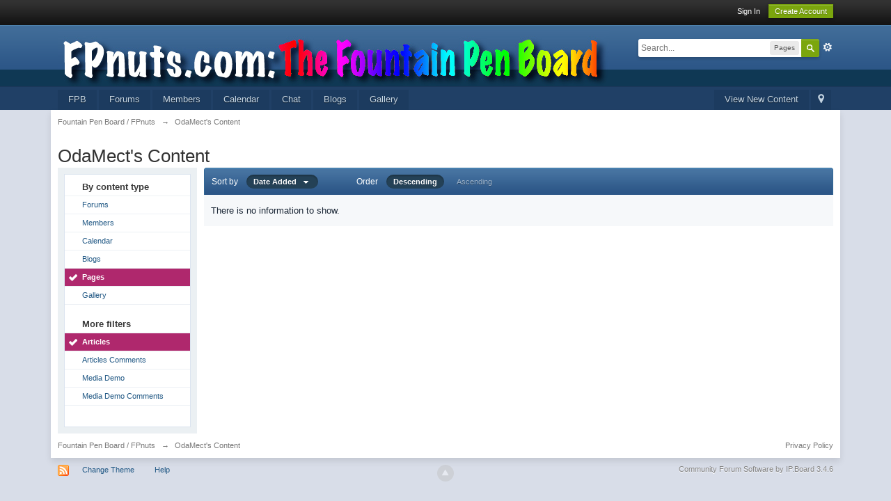

--- FILE ---
content_type: text/html;charset=UTF-8
request_url: http://fountainpenboard.com/forum/index.php?app=core&module=search&do=user_activity&search_app=ccs&mid=88225&userMode=all&sid=a0f20098ae53d46048fc2e6d3b0de2c0
body_size: 6284
content:
<!DOCTYPE html>
	<html lang="en" >
	<head>
		<meta charset="UTF-8" />
		<title>OdaMect's Content - Fountain Pen Board / FPnuts</title>
		<meta http-equiv="X-UA-Compatible" content="IE=edge" />
		<link rel="shortcut icon" href='http://fountainpenboard.com/forum/favicon.ico' />
		<link rel="image_src" href='http://fountainpenboard.com/forum/public/style_images/master/meta_image.png' />
		<script type='text/javascript'>
		//<![CDATA[
			jsDebug			= 0; /* Must come before JS includes */
			DISABLE_AJAX	= parseInt(0); /* Disables ajax requests where text is sent to the DB; helpful for charset issues */
			inACP			= false;
			var isRTL		= false;
			var rtlIe		= '';
			var rtlFull		= '';
		//]]>
		</script>
		
	
				
	

				
	

				
	

				
	

				
	

				
	
	
		<link rel="stylesheet" type="text/css" media='screen,print' href="http://fountainpenboard.com/forum/public/min/index.php?ipbv=469725d3f9c4f0608158b3d9dd8519b1&amp;f=public/style_css/css_1/calendar_select.css,public/style_css/css_1/ipb_ckeditor.css,public/style_css/css_1/ipb_common.css,public/style_css/css_1/ipb_editor.css,public/style_css/css_1/ipb_styles.css,public/style_css/css_1/ipb_search.css" />
	

<!--[if lte IE 7]>
	<link rel="stylesheet" type="text/css" title='Main' media="screen" href="http://fountainpenboard.com/forum/public/style_css/css_1/ipb_ie.css" />
<![endif]-->
<!--[if lte IE 8]>
	<style type='text/css'>
		.ipb_table { table-layout: fixed; }
		.ipsLayout_content { width: 99.5%; }
	</style>
<![endif]-->

	<style type='text/css'>
		img.bbc_img { max-width: 100% !important; }
	</style>

		<meta property="og:title" content="OdaMect&#039;s Content"/>
		<meta property="og:site_name" content="Fountain Pen Board / FPnuts"/>
		<meta property="og:type" content="article" />
		
	
		
		
			<meta name="identifier-url" content="http://fountainpenboard.com/forum/index.php?app=core&amp;module=search&amp;do=user_activity&amp;search_app=ccs&amp;mid=88225&amp;userMode=all&amp;sid=a0f20098ae53d46048fc2e6d3b0de2c0" />
		
		
			<meta property="og:url" content="http://fountainpenboard.com/forum/index.php?app=core&amp;module=search&amp;do=user_activity&amp;search_app=ccs&amp;mid=88225&amp;userMode=all&amp;sid=a0f20098ae53d46048fc2e6d3b0de2c0" />
		
		
		
	

<meta property="og:image" content="http://fountainpenboard.com/forum/public/style_images/master/meta_image.png"/>
		
		
		
		<script type='text/javascript' src='http://fountainpenboard.com/forum/public/min/index.php?ipbv=469725d3f9c4f0608158b3d9dd8519b1&amp;g=js'></script>
	
	<script type='text/javascript' src='http://fountainpenboard.com/forum/public/min/index.php?ipbv=469725d3f9c4f0608158b3d9dd8519b1&amp;charset=UTF-8&amp;f=public/js/ipb.js,cache/lang_cache/1/ipb.lang.js,public/js/ips.hovercard.js,public/js/ips.quickpm.js' charset='UTF-8'></script>


	
		
			
			
				<link rel="alternate" type="application/rss+xml" title="Fountain Pen Board / FPnuts Blogs RSS feed" href="http://fountainpenboard.com/forum/index.php?/rss/blog/" />
			
			
			
		

			
			
				<link rel="alternate" type="application/rss+xml" title="Articles: Articles" href="http://fountainpenboard.com/forum/index.php?/rss/ccs/1c1-articles/" />
			
			
			
		

			
			
				<link rel="alternate" type="application/rss+xml" title="Articles: Pages" href="http://fountainpenboard.com/forum/index.php?/rss/ccs/1c4-pages/" />
			
			
			
		

			
			
				<link rel="alternate" type="application/rss+xml" title="Articles: Miscellaneous" href="http://fountainpenboard.com/forum/index.php?/rss/ccs/1c5-miscellaneous/" />
			
			
			
		

			
			
				<link rel="alternate" type="application/rss+xml" title="Articles: Forum Integration" href="http://fountainpenboard.com/forum/index.php?/rss/ccs/1c2-forum-integration/" />
			
			
			
		

			
			
				<link rel="alternate" type="application/rss+xml" title="Articles: Frontpage" href="http://fountainpenboard.com/forum/index.php?/rss/ccs/1c3-frontpage/" />
			
			
			
		

			
			
				<link rel="alternate" type="application/rss+xml" title="Articles: Databases" href="http://fountainpenboard.com/forum/index.php?/rss/ccs/1c6-databases/" />
			
			
			
		

			
			
				<link rel="alternate" type="application/rss+xml" title="Articles: Templates" href="http://fountainpenboard.com/forum/index.php?/rss/ccs/1c7-templates/" />
			
			
			
		

			
			
				<link rel="alternate" type="application/rss+xml" title="Articles: Media" href="http://fountainpenboard.com/forum/index.php?/rss/ccs/1c8-media/" />
			
			
			
		

			
			
				<link rel="alternate" type="application/rss+xml" title="Media Demo: New Features" href="http://fountainpenboard.com/forum/index.php?/rss/ccs/2c9-new-features/" />
			
			
			
		

			
			
				<link rel="alternate" type="application/rss+xml" title="Media Demo: Other" href="http://fountainpenboard.com/forum/index.php?/rss/ccs/2c10-other/" />
			
			
			
		

			
			
				<link rel="alternate" type="application/rss+xml" title="IP.Gallery Images RSS Feed" href="http://fountainpenboard.com/forum/index.php?/rss/gallery/" />
			
			
			
		
	

	



<script type='text/javascript'>
	//<![CDATA[
		/* ---- URLs ---- */
		ipb.vars['base_url'] 			= 'http://fountainpenboard.com/forum/index.php?s=3f0bb35164e5edf4ad6d4e6cda493fc1&';
		ipb.vars['board_url']			= 'http://fountainpenboard.com/forum';
		ipb.vars['img_url'] 			= "http://fountainpenboard.com/forum/public/style_images/master";
		ipb.vars['loading_img'] 		= 'http://fountainpenboard.com/forum/public/style_images/master/loading.gif';
		ipb.vars['active_app']			= 'core';
		ipb.vars['upload_url']			= 'http://fountainpenboard.com/forum/uploads';
		/* ---- Member ---- */
		ipb.vars['member_id']			= parseInt( 0 );
		ipb.vars['is_supmod']			= parseInt( 0 );
		ipb.vars['is_admin']			= parseInt( 0 );
		ipb.vars['secure_hash'] 		= '880ea6a14ea49e853634fbdc5015a024';
		ipb.vars['session_id']			= '3f0bb35164e5edf4ad6d4e6cda493fc1';
		ipb.vars['twitter_id']			= 0;
		ipb.vars['fb_uid']				= 0;
		ipb.vars['auto_dst']			= parseInt( 0 );
		ipb.vars['dst_in_use']			= parseInt(  );
		ipb.vars['is_touch']			= false;
		ipb.vars['member_group']		= {"g_mem_info":"1"}
		/* ---- cookies ----- */
		ipb.vars['cookie_id'] 			= '';
		ipb.vars['cookie_domain'] 		= '';
		ipb.vars['cookie_path']			= '/';
		/* ---- Rate imgs ---- */
		ipb.vars['rate_img_on']			= 'http://fountainpenboard.com/forum/public/style_images/master/star.png';
		ipb.vars['rate_img_off']		= 'http://fountainpenboard.com/forum/public/style_images/master/star_off.png';
		ipb.vars['rate_img_rated']		= 'http://fountainpenboard.com/forum/public/style_images/master/star_rated.png';
		/* ---- Uploads ---- */
		ipb.vars['swfupload_swf']		= 'http://fountainpenboard.com/forum/public/js/3rd_party/swfupload/swfupload.swf';
		ipb.vars['swfupload_enabled']	= true;
		ipb.vars['use_swf_upload']		= ( '' == 'flash' ) ? true : false;
		ipb.vars['swfupload_debug']		= false;
		/* ---- other ---- */
		ipb.vars['highlight_color']     = "#ade57a";
		ipb.vars['charset']				= "UTF-8";
		ipb.vars['time_offset']			= "0";
		ipb.vars['hour_format']			= "12";
		ipb.vars['seo_enabled']			= 1;
		
		ipb.vars['seo_params']			= {"start":"-","end":"\/","varBlock":"?","varPage":"page-","varSep":"&","varJoin":"="};
		
		/* Templates/Language */
		ipb.templates['inlineMsg']		= "";
		ipb.templates['ajax_loading'] 	= "<div id='ajax_loading'><img src='http://fountainpenboard.com/forum/public/style_images/master/ajax_loading.gif' alt='" + ipb.lang['loading'] + "' /></div>";
		ipb.templates['close_popup']	= "<img src='http://fountainpenboard.com/forum/public/style_images/master/close_popup.png' alt='x' />";
		ipb.templates['rss_shell']		= new Template("<ul id='rss_menu' class='ipbmenu_content'>#{items}</ul>");
		ipb.templates['rss_item']		= new Template("<li><a href='#{url}' title='#{title}'>#{title}</a></li>");
		
		ipb.templates['autocomplete_wrap'] = new Template("<ul id='#{id}' class='ipb_autocomplete' style='width: 250px;'></ul>");
		ipb.templates['autocomplete_item'] = new Template("<li id='#{id}' data-url='#{url}'><img src='#{img}' alt='' class='ipsUserPhoto ipsUserPhoto_mini' />&nbsp;&nbsp;#{itemvalue}</li>");
		ipb.templates['page_jump']		= new Template("<div id='#{id}_wrap' class='ipbmenu_content'><h3 class='bar'>Jump to page</h3><p class='ipsPad'><input type='text' class='input_text' id='#{id}_input' size='8' /> <input type='submit' value='Go' class='input_submit add_folder' id='#{id}_submit' /></p></div>");
		ipb.templates['global_notify'] 	= new Template("<div class='popupWrapper'><div class='popupInner'><div class='ipsPad'>#{message} #{close}</div></div></div>");
		
		
		ipb.templates['header_menu'] 	= new Template("<div id='#{id}' class='ipsHeaderMenu boxShadow'></div>");
		
		Loader.boot();
	//]]>
	</script>
	</head>
	<body id='ipboard_body'>
		<p id='content_jump' class='hide'><a id='top'></a><a href='#j_content' title='Jump to content' accesskey='m'>Jump to content</a></p>
		<div id='ipbwrapper'>
			<!-- ::: TOP BAR: Sign in / register or user drop down and notification alerts ::: -->
			<div id='header_bar' class='clearfix'>
				<div class='main_width'>
					
					<div id='user_navigation' class='not_logged_in'>
							
							<ul class='ipsList_inline right'>
								<li>
									<span class='services'>
										
										
										
									</span>
									&nbsp;&nbsp;&nbsp;&nbsp;
									<a href='http://fountainpenboard.com/forum/index.php?app=core&amp;module=global&amp;section=login' title='Sign In' id='sign_in'>Sign In</a>&nbsp;&nbsp;&nbsp;
								</li>
								<li>
									<a href="http://fountainpenboard.com/forum/index.php?app=core&amp;module=global&amp;section=register" title='Create Account' id='register_link'>Create Account</a>
								</li>
							</ul>
						</div>
				</div>
			</div>
			<!-- ::: BRANDING STRIP: Logo and search box ::: -->
			<div id='branding'>
				<div class='main_width'>
					<div id='logo'>
						
							<a href='http://fountainpenboard.com/forum' title='Go to community index' rel="home" accesskey='1'><img src='//fountainpenboard.com/forum/public/style_images/1_fpb_banner_backdrop2wide3text.jpg' alt='Logo' /></a>
						
					</div>
					
						<div id='search' class='right'>
	<form action="http://fountainpenboard.com/forum/index.php?app=core&amp;module=search&amp;do=search&amp;fromMainBar=1" method="post" id='search-box' >
		<fieldset>
			<label for='main_search' class='hide'>Search</label>
			<a href='http://fountainpenboard.com/forum/index.php?app=core&amp;module=search&amp;search_in=ccs' title='Advanced Search' accesskey='4' rel="search" id='adv_search' class='right'>Advanced</a>
			<span id='search_wrap' class='right'>
				<input type='text' id='main_search' name='search_term' class='inactive' size='17' tabindex='100' />
				<span class='choice ipbmenu clickable' id='search_options' style='display: none'></span>
				<ul id='search_options_menucontent' class='ipbmenu_content ipsPad' style='display: none'>
					<li class='title'><strong>Search section:</strong></li>
					
					
					
						
					
					<li class='app'><label for='s_forums' title='Forums'><input type='radio' name='search_app' class='input_radio' id='s_forums' value="forums"  />Forums</label></li>
					<li class='app'><label for='s_members' title='Members'><input type='radio' name='search_app' class='input_radio' id='s_members' value="members"  />Members</label></li>
					<li class='app'><label for='s_core' title='Help Files'><input type='radio' name='search_app' class='input_radio' id='s_core' value="core"  />Help Files</label></li>
					
						
					

						
					

						
					

						<li class='app'>
								<label for='s_calendar' title='Calendar'>
									<input type='radio' name='search_app' class='input_radio' id='s_calendar' value="calendar"  />Calendar
								</label>
							</li>
					

						
					

						<li class='app'>
								<label for='s_blog' title='Blogs'>
									<input type='radio' name='search_app' class='input_radio' id='s_blog' value="blog"  />Blogs
								</label>
							</li>
					

						<li class='app'>
								<label for='s_ccs' title='Pages'>
									<input type='radio' name='search_app' class='input_radio' id='s_ccs' value="ccs" checked="checked" />Pages
								</label>
							</li>
					

						<li class='app'>
								<label for='s_gallery' title='Gallery'>
									<input type='radio' name='search_app' class='input_radio' id='s_gallery' value="gallery"  />Gallery
								</label>
							</li>
					
				</ul>
				<input type='submit' class='submit_input clickable' value='Search' />
			</span>
			
		</fieldset>
	</form>
</div>
					
				</div>
			</div>
			<!-- ::: APPLICATION TABS ::: -->
			<div id='primary_nav' class='clearfix'>
				<div class='main_width'>
					<ul class='ipsList_inline' id='community_app_menu'>
						
							<li class='right'>
								<a href="http://fountainpenboard.com/forum/index.php?app=core&amp;module=global&amp;section=navigation&amp;inapp=core" rel="quickNavigation" accesskey='9' id='quickNavLaunch' title='Open Quick Navigation'><span>&nbsp;</span></a>
							</li>
						
						<li id='nav_explore' class='right'>
							<a href='http://fountainpenboard.com/forum/index.php?app=core&amp;module=search&amp;do=viewNewContent&amp;search_app=forums' accesskey='2' title='View New Content'>View New Content</a>
						</li>
						
							<li id='nav_home' class='left'><a href='http://www.fountainpenboard.com' title='Homepage' rel="home">FPB</a></li>
						
						
								
		
			
			
		

			
			<li id='nav_app_forums' class="left "><a href='http://fountainpenboard.com/forum/' title='Go to Forums' >Forums</a></li>
		

			
			<li id='nav_app_members' class="left "><a href='http://fountainpenboard.com/forum/index.php?/members/' title='Go to Members' >Members</a></li>
		

			
			<li id='nav_app_calendar' class="left "><a href='http://fountainpenboard.com/forum/index.php?/calendar/' title='Go to Calendar' >Calendar</a></li>
		

			
			<li id='nav_app_ipchat' class="left "><a href='http://fountainpenboard.com/forum/index.php?/chat/' title='Go to Chat' >Chat</a></li>
		

			
			<li id='nav_app_blog' class="left "><a href='http://fountainpenboard.com/forum/index.php?/blogs/' title='Go to Blogs' >Blogs</a></li>
		

			
			
		

			
			<li id='nav_app_gallery' class="left "><a href='http://fountainpenboard.com/forum/index.php?/gallery/' title='Go to Gallery' >Gallery</a></li>
		
	
	
						
						<li id='nav_other_apps' style='display: none'>
							<a href='#' class='ipbmenu' id='more_apps'>More <img src='http://fountainpenboard.com/forum/public/style_images/master/useropts_arrow.png' /></a>
						</li>
					</ul>
				</div>
			</div>
			
			<!-- ::: MAIN CONTENT AREA ::: -->
			<div id='content' class='clearfix'>
				<!-- ::: NAVIGATION BREADCRUMBS ::: -->
				<div id='secondary_navigation' class='clearfix'>
						<ol class='breadcrumb top ipsList_inline left'>
														<li itemscope itemtype="http://data-vocabulary.org/Breadcrumb">
									<a href='http://fountainpenboard.com/forum/' itemprop="url">
										<span itemprop="title">Fountain Pen Board / FPnuts</span>
									</a>
								</li>
								
							
								<li itemscope itemtype="http://data-vocabulary.org/Breadcrumb">
									<span class='nav_sep'>&rarr;</span>
									 <span itemprop="title">OdaMect's Content</span>
								</li>
								
							
						</ol>
					</div>
					<br />
				<noscript>
					<div class='message error'>
						<strong>Javascript Disabled Detected</strong>
						<p>You currently have javascript disabled. Several functions may not work. Please re-enable javascript to access full functionality.</p>
					</div>
					<br />
				</noscript>
				<!-- ::: CONTENT ::: -->
				
				<h2 class='ipsType_pagetitle'>OdaMect's Content</h2>
<input type='hidden' name="usedInJsLater" id="urlString" value="[base64]" />

<div class='ipsLayout ipsLayout_withleft clearfix'>
	<div class='ipsLayout_left'>
		<div class='ipsBox'>
			<div class='ipsBox_container ipsSideMenu'>
				<h4>By content type</h4>
				<ul>
					<li ><a href='http://fountainpenboard.com/forum/index.php?app=core&amp;module=search&amp;do=user_activity&amp;search_app=forums&amp;mid=88225&amp;userMode=all&amp;sid=c69c4f8eb984bbbdbc51fc43dae7438a'>Forums</a></li><li ><a href='http://fountainpenboard.com/forum/index.php?app=core&amp;module=search&amp;do=user_activity&amp;search_app=members&amp;mid=88225&amp;userMode=all&amp;sid=c69c4f8eb984bbbdbc51fc43dae7438a'>Members</a></li>
						
					

						
					

						
					

						<li ><a href='http://fountainpenboard.com/forum/index.php?app=core&amp;module=search&amp;do=user_activity&amp;search_app=calendar&amp;mid=88225&amp;userMode=all&amp;sid=c69c4f8eb984bbbdbc51fc43dae7438a'>Calendar</a></li>
					

						
					

						<li ><a href='http://fountainpenboard.com/forum/index.php?app=core&amp;module=search&amp;do=user_activity&amp;search_app=blog&amp;mid=88225&amp;userMode=all&amp;sid=c69c4f8eb984bbbdbc51fc43dae7438a'>Blogs</a></li>
					

						<li class='active'><a href='http://fountainpenboard.com/forum/index.php?app=core&amp;module=search&amp;do=user_activity&amp;search_app=ccs&amp;mid=88225&amp;userMode=all&amp;sid=c69c4f8eb984bbbdbc51fc43dae7438a'>Pages</a></li>
					

						<li ><a href='http://fountainpenboard.com/forum/index.php?app=core&amp;module=search&amp;do=user_activity&amp;search_app=gallery&amp;mid=88225&amp;userMode=all&amp;sid=c69c4f8eb984bbbdbc51fc43dae7438a'>Gallery</a></li>
					
				</ul>
				
				
					<h4>More filters</h4>
					<ul>
						
							<li class='active'>
								<a href='http://fountainpenboard.com/forum/index.php?app=core&amp;module=search&amp;do=user_activity&amp;search_app=ccs&amp;mid=88225&amp;userMode=all&amp;sid=c69c4f8eb984bbbdbc51fc43dae7438a&amp;search_app_filters[ccs][searchInKey]=database_1'>Articles</a>
							</li>
						

							<li >
								<a href='http://fountainpenboard.com/forum/index.php?app=core&amp;module=search&amp;do=user_activity&amp;search_app=ccs&amp;mid=88225&amp;userMode=all&amp;sid=c69c4f8eb984bbbdbc51fc43dae7438a&amp;search_app_filters[ccs][searchInKey]=database_1_comments'>Articles Comments</a>
							</li>
						

							<li >
								<a href='http://fountainpenboard.com/forum/index.php?app=core&amp;module=search&amp;do=user_activity&amp;search_app=ccs&amp;mid=88225&amp;userMode=all&amp;sid=c69c4f8eb984bbbdbc51fc43dae7438a&amp;search_app_filters[ccs][searchInKey]=database_2'>Media Demo</a>
							</li>
						

							<li >
								<a href='http://fountainpenboard.com/forum/index.php?app=core&amp;module=search&amp;do=user_activity&amp;search_app=ccs&amp;mid=88225&amp;userMode=all&amp;sid=c69c4f8eb984bbbdbc51fc43dae7438a&amp;search_app_filters[ccs][searchInKey]=database_2_comments'>Media Demo Comments</a>
							</li>
						
					</ul>
				
			</div>
		</div>
	</div>
	<div class='ipsLayout_content'>
		
		<div class='maintitle ipsFilterbar'>
			
			<span class='ipsType_small'>Sort by</span>&nbsp;&nbsp;
					
						<ul class='ipsList_inline ipsType_smaller' style='display: inline'>
							<li class='active'>
								<a href='#' id='search_sort' class='ipbmenu'>Date Added &nbsp;&nbsp;<span class='submenu_indicator'></span>&nbsp;</a>
							</li>
						</ul>
						&nbsp;&nbsp;&nbsp;&nbsp;&nbsp;&nbsp;&nbsp;&nbsp;&nbsp;&nbsp;&nbsp;&nbsp;
					
				<span class='ipsType_small'>Order</span>&nbsp;&nbsp;
				<ul class='ipsList_inline ipsType_smaller' style='display: inline'>
					<li class='active'>
						<a href='http://fountainpenboard.com/forum/index.php?app=core&amp;module=search&amp;do=user_activity&amp;sid=c69c4f8eb984bbbdbc51fc43dae7438a&amp;mid=88225&amp;userMode=all&amp;search_app=ccs&amp;search_app_filters[ccs][searchInKey]=database_1&amp;search_app_filters[ccs][database_1][sortKey]=date_added&amp;search_app_filters[ccs][database_1][sortDir]=0'>Descending</a>
					</li>
					<li >
						<a href='http://fountainpenboard.com/forum/index.php?app=core&amp;module=search&amp;do=user_activity&amp;sid=c69c4f8eb984bbbdbc51fc43dae7438a&amp;mid=88225&amp;userMode=all&amp;search_app=ccs&amp;search_app_filters[ccs][searchInKey]=database_1&amp;search_app_filters[ccs][database_1][sortKey]=date_added&amp;search_app_filters[ccs][database_1][sortDir]=1'>Ascending</a>
					</li>
				</ul>
		</div>
		<!-- The menu for changing the sort field -->
			<ul id='search_sort_menucontent' class='ipbmenu_content with_checks' style='display: none'>
				
						<li class='selected'>
							<a href='http://fountainpenboard.com/forum/index.php?app=core&amp;module=search&amp;do=user_activity&amp;sid=c69c4f8eb984bbbdbc51fc43dae7438a&amp;mid=88225&amp;search_app=ccs&amp;userMode=all&amp;search_app_filters[ccs][searchInKey]=database_1&amp;search_app_filters[ccs][database_1][sortKey]=date_added&amp;search_app_filters[ccs][database_1][sortDir]='>Date Added</a>
						</li>
					

						<li >
							<a href='http://fountainpenboard.com/forum/index.php?app=core&amp;module=search&amp;do=user_activity&amp;sid=c69c4f8eb984bbbdbc51fc43dae7438a&amp;mid=88225&amp;search_app=ccs&amp;userMode=all&amp;search_app_filters[ccs][searchInKey]=database_1&amp;search_app_filters[ccs][database_1][sortKey]=date_updated&amp;search_app_filters[ccs][database_1][sortDir]='>Last Updated</a>
						</li>
					

						<li >
							<a href='http://fountainpenboard.com/forum/index.php?app=core&amp;module=search&amp;do=user_activity&amp;sid=c69c4f8eb984bbbdbc51fc43dae7438a&amp;mid=88225&amp;search_app=ccs&amp;userMode=all&amp;search_app_filters[ccs][searchInKey]=database_1&amp;search_app_filters[ccs][database_1][sortKey]=rating&amp;search_app_filters[ccs][database_1][sortDir]='>Rating</a>
						</li>
					

						<li >
							<a href='http://fountainpenboard.com/forum/index.php?app=core&amp;module=search&amp;do=user_activity&amp;sid=c69c4f8eb984bbbdbc51fc43dae7438a&amp;mid=88225&amp;search_app=ccs&amp;userMode=all&amp;search_app_filters[ccs][searchInKey]=database_1&amp;search_app_filters[ccs][database_1][sortKey]=views&amp;search_app_filters[ccs][database_1][sortDir]='>Views</a>
						</li>
					

						<li >
							<a href='http://fountainpenboard.com/forum/index.php?app=core&amp;module=search&amp;do=user_activity&amp;sid=c69c4f8eb984bbbdbc51fc43dae7438a&amp;mid=88225&amp;search_app=ccs&amp;userMode=all&amp;search_app_filters[ccs][searchInKey]=database_1&amp;search_app_filters[ccs][database_1][sortKey]=field_1&amp;search_app_filters[ccs][database_1][sortDir]='>Title</a>
						</li>
					

						<li >
							<a href='http://fountainpenboard.com/forum/index.php?app=core&amp;module=search&amp;do=user_activity&amp;sid=c69c4f8eb984bbbdbc51fc43dae7438a&amp;mid=88225&amp;search_app=ccs&amp;userMode=all&amp;search_app_filters[ccs][searchInKey]=database_1&amp;search_app_filters[ccs][database_1][sortKey]=field_7&amp;search_app_filters[ccs][database_1][sortDir]='>Allow Comments?</a>
						</li>
					
				
			</ul>
		<div>
			
				<p class='no_messages'>There is no information to show.</p>
			
		</div>
	</div>
</div>
				
				<ol class='breadcrumb bottom ipsList_inline left clearfix clear'>
											<li><a href='http://fountainpenboard.com/forum/'>Fountain Pen Board / FPnuts</a></li>
							
						
							<li><span class='nav_sep'>&rarr;</span> <span>OdaMect's Content</span></li>
							
						

					
					<li class='right ipsType_smaller'>
						<a rel="nofollow" href='http://fountainpenboard.com/forum/index.php?/privacypolicy/'>Privacy Policy</a>
					</li>
					
					
				</ol>
			</div>
			<!-- ::: FOOTER (Change skin, language, mark as read, etc) ::: -->
			<div id='footer_utilities' class='main_width clearfix clear'>
				<a rel="nofollow" href='#top' id='backtotop' title='Go to top'><img src='http://fountainpenboard.com/forum/public/style_images/master/top.png' alt='' /></a>
				<ul class='ipsList_inline left'>
					<li>
						<img src='http://fountainpenboard.com/forum/public/style_images/master/feed.png' alt='RSS Feed' id='rss_feed' class='clickable' />
					</li>
					
							
								<li>
									<a rel="nofollow" id='new_skin' href='#' title='Change Theme'>Change Theme</a>
									<ul id='new_skin_menucontent' class='ipbmenu_content with_checks' style='display: none'>
										
											<li class='selected'>
												<a href='#' data-clicklaunch='changeSkin' data-skinid='1'>IP.Board</a>
											</li>
										

											<li >
												<a href='#' data-clicklaunch='changeSkin' data-skinid='2'>IP.Board Mobile</a>
											</li>
										
									</ul>
								</li>
							
					
					
					<li>
						<a href="http://fountainpenboard.com/forum/index.php?app=core&amp;module=help" title='View help' rel="help" accesskey='6'>Help</a>
					</li>
				</ul>
				<!-- Copyright Information -->
        				  <p id='copyright'>
        				  	<a href='http://www.invisionpower.com/apps/board/' title='Community Forum Software by Invision Power Services'>Community Forum Software by IP.Board 3.4.6</a></p>
		<!-- / Copyright -->
			</div>
			
			
			
				<script type="text/javascript">
					ipb.global.lightBoxIsOff();
				</script>
			
			<div id='inline_login_form' style="display:none">
		<form action="http://fountainpenboard.com/forum/index.php?app=core&amp;module=global&amp;section=login&amp;do=process" method="post" id='login'>
				<input type='hidden' name='auth_key' value='880ea6a14ea49e853634fbdc5015a024' />
				<input type="hidden" name="referer" value="http://fountainpenboard.com/forum/index.php?app=core&module=search&do=user_activity&search_app=ccs&mid=88225&userMode=all&sid=a0f20098ae53d46048fc2e6d3b0de2c0" />
				<h3>Sign In</h3>
				
				<br />
				<div class='ipsForm ipsForm_horizontal'>
					<fieldset>
						<ul>
							<li class='ipsField'>
								<div class='ipsField_content'>
									Need an account? <a href="http://fountainpenboard.com/forum/index.php?app=core&amp;module=global&amp;section=register" title='Register now!'>Register now!</a>
								</div>
							</li>
							<li class='ipsField ipsField_primary'>
								<label for='ips_username' class='ipsField_title'>Username</label>
								<div class='ipsField_content'>
									<input id='ips_username' type='text' class='input_text' name='ips_username' size='30' tabindex='0' />
								</div>
							</li>
							<li class='ipsField ipsField_primary'>
								<label for='ips_password' class='ipsField_title'>Forum Password</label>
								<div class='ipsField_content'>
									<input id='ips_password' type='password' class='input_text' name='ips_password' size='30' tabindex='0' /><br />
									<a href='http://fountainpenboard.com/forum/index.php?app=core&amp;module=global&amp;section=lostpass' title='Retrieve password'>I've forgotten my password</a>
								</div>
							</li>
							<li class='ipsField ipsField_checkbox'>
								<input type='checkbox' id='inline_remember' checked='checked' name='rememberMe' value='1' class='input_check' tabindex='0' />
								<div class='ipsField_content'>
									<label for='inline_remember'>
										<strong>Remember me</strong><br />
										<span class='desc lighter'>This is not recommended for shared computers</span>
									</label>
								</div>
							</li>
							
								<li class='ipsField ipsField_checkbox'>
									<input type='checkbox' id='inline_invisible' name='anonymous' value='1' class='input_check' tabindex='0' />
									<div class='ipsField_content'>
										<label for='inline_invisible'>
											<strong>Sign in anonymously</strong><br />
											<span class='desc lighter'>Don't add me to the active users list</span>
										</label>
									</div>
								</li>
							
							
							<li class='ipsPad_top ipsForm_center desc ipsType_smaller'>
								<a rel="nofollow" href='http://fountainpenboard.com/forum/index.php?/privacypolicy/'>Privacy Policy</a>
							</li>
							
						</ul>
					</fieldset>
					
					<div class='ipsForm_submit ipsForm_center'>
						<input type='submit' class='ipsButton' value='Sign In' tabindex='0' />
					</div>
				</div>
			</form>
	</div>
		</div>
		
		
		<script type='text/javascript'>
			if( $('primary_nav') ){	ipb.global.activateMainMenu(); }
		</script>
			</body>
</html>